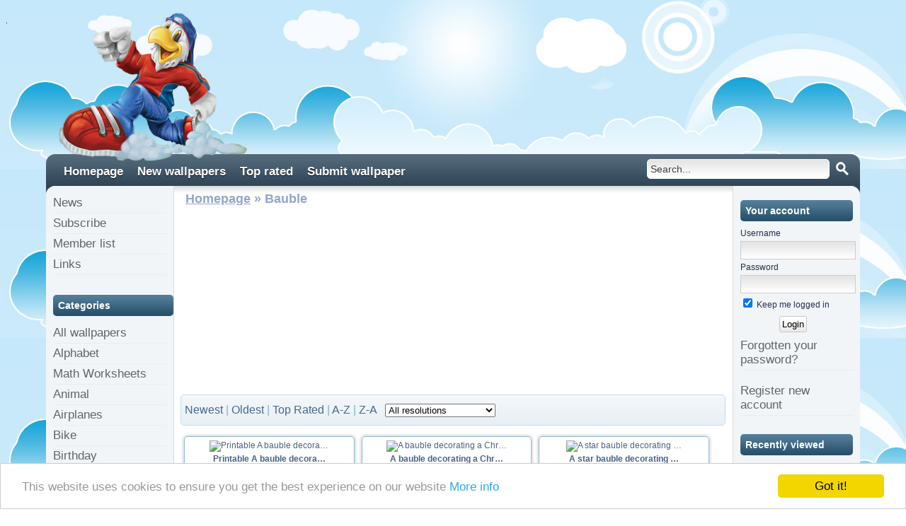

--- FILE ---
content_type: text/html; charset=UTF-8
request_url: http://fastseoguru.com/tag/bauble/rating/1
body_size: 6171
content:
<!DOCTYPE html PUBLIC "-//W3C//DTD XHTML 1.0 Transitional//EN" "http://www.w3.org/TR/xhtml1/DTD/xhtml1-transitional.dtd">
<html xmlns="http://www.w3.org/1999/xhtml" xml:lang="en" lang="en" xmlns:fb="http://www.facebook.com/2008/fbml">
<head>
<meta name="viewport" content="width=device-width, initial-scale=1">    
<link rel="stylesheet" type="text/css" href="https://fastseoguru.com/templates/paintbrush/style.css" />
<script type="a7212c9408d395e1629b02ab-text/javascript">

SITE_URL = 'https://fastseoguru.com';
SEO_ON = '3';
COMMENT_WAIT = 'Please wait 60 seconds between comments';
COMMENT_ERROR = 'An error occured in sending your comment';
WALLPAPER_SUBMIT_COMMENT = 'Submit comment';
ADDING_COMMENT = 'Adding comment';
COMMENT_ADDED = 'Comment added';
function WallpaperAddHit(id) {
	AjaxPost("https://fastseoguru.com/includes/wallpaper/ajax/wallpaper_hit.php", "wallpaper_id="+id, 
			 function () {}
	)
}
</script>

<script type="a7212c9408d395e1629b02ab-text/javascript" src="https://fastseoguru.com/includes/wss.js"></script>
<link rel="alternate" type="application/rss+xml" title="https://fastseoguru.com" href="https://fastseoguru.com/rss.php" />

<title>bauble - Free Kids Coloring Pages Printable</title><meta name="description" content="Download free Printable Coloring Pages For Kids.Print out free writing practice worksheets for preschoolers" />
	<meta name="keywords" content="Page to color ,Print out,Worksheets , Cute,Printable,Coloring Pages,kids,sheets,coloring books,clipart," /><meta http-equiv="Content-Type" content="text/html; charset=UTF-8" />
<meta http-equiv="X-UA-Compatible" content="IE=edge" />

<link rel="shortcut icon" href="https://fastseoguru.com/favicon.ico" type="image/x-icon" />
<link rel="icon" href="https://fastseoguru.com/favicon.ico" type="image/x-icon" />


<script type="a7212c9408d395e1629b02ab-text/javascript">var switchTo5x=true;</script>
<script type="a7212c9408d395e1629b02ab-text/javascript" src="http://w.sharethis.com/button/buttons.js"></script>
<script type="a7212c9408d395e1629b02ab-text/javascript">stLight.options({publisher: "81a3df3f-4754-4f7f-9ad8-405e45accb5b", doNotHash: false, doNotCopy: false, hashAddressBar: false});</script>
<script src='https://www.google.com/recaptcha/api.js' type="a7212c9408d395e1629b02ab-text/javascript"></script>



</head>
<!-- Google tag (gtag.js) -->
<script async src="https://www.googletagmanager.com/gtag/js?id=G-JB2E92VZ6L" type="a7212c9408d395e1629b02ab-text/javascript"></script>
<script type="a7212c9408d395e1629b02ab-text/javascript">
  window.dataLayer = window.dataLayer || [];
  function gtag(){dataLayer.push(arguments);}
  gtag('js', new Date());

  gtag('config', 'G-JB2E92VZ6L');
</script>

<body>

<!-- Report popup and overlay !-->
<div id="ava-popup">
	<div id="ava-popup-header">
		<div id="ava-popup-title"></div>
		<div id="popup-close-button" onclick="if (!window.__cfRLUnblockHandlers) return false; HidePopup('ava-popup');" data-cf-modified-a7212c9408d395e1629b02ab-=""></div>
	</div>
	<div id="ava-popup-content"></div>
</div>
<div id="overlay" onclick="if (!window.__cfRLUnblockHandlers) return false; HidePopup('ava-popup')" data-cf-modified-a7212c9408d395e1629b02ab-=""></div>

<div class="header">
	<div class="header_logo">
		<a href="https://fastseoguru.com"><img src="https://fastseoguru.com/templates/paintbrush/images/logo.png" alt="Free Kids Coloring Pages Printable" /></a>
	</div>
	<div class="header_right">
			</div>
	<br style="clear:both;" />
</div>

<div class="menu">
		<div class="menu_left">
			<div class="menu_item">
				<a href="https://fastseoguru.com">Homepage</a></div><div class="menu_item">
<a href="https://fastseoguru.com/all">New wallpapers</a></div><div class="menu_item">
<a href="https://fastseoguru.com/all/rating/1">Top rated</a></div><div class="menu_item"><a href="https://fastseoguru.com/submit">Submit wallpaper</a></div><div class="menu_item">			</div>
		</div>
		<div class="menu_right">
			<form action="https://fastseoguru.com/index.php?task=search" method="get" onsubmit="if (!window.__cfRLUnblockHandlers) return false; searchSubmit('https://fastseoguru.com', ''); return false;" data-cf-modified-a7212c9408d395e1629b02ab-="">
  				<input name="task" type="hidden" value="search" />
  				<div class="search_contain"> 
  					<div class="search_contain_left">
  						<input name="q" type="text" size="20" id="search_textbox" value="Search..." onclick="if (!window.__cfRLUnblockHandlers) return false; clickclear(this, 'Search...')" onblur="if (!window.__cfRLUnblockHandlers) return false; clickrecall(this,'Search...')" class="search_box" data-cf-modified-a7212c9408d395e1629b02ab-="" />  
  					</div>
  					<div class="search_contain_right">
  						<input type="image" style="margin-top:7px;" src="https://fastseoguru.com/templates/paintbrush/images/search_button.png" />
  					</div>
  				</div>
  			</form>
		</div>
	</div>

<div class="mc_bg">
<div class="main_container">
<div class="secondary_container">
	<div class="left_sidebar">
		<a href="https://fastseoguru.com/news">News</a>
	<a href="https://fastseoguru.com/rss.php">Subscribe</a>
	<a href="https://fastseoguru.com/members">Member list</a>
	<a href="https://fastseoguru.com/links">Links</a><br />
<h2>Categories</h2>
<div class="category_menu_item">
	<a href="https://fastseoguru.com/all">All wallpapers</a></div><div class="category_menu_item"><a href="https://fastseoguru.com/alphabet">Alphabet</a></div><div class="category_menu_item"><a href="https://fastseoguru.com/math-worksheets">Math Worksheets</a></div><div class="category_menu_item"><a href="https://fastseoguru.com/animal">Animal</a></div><div class="category_menu_item"><a href="https://fastseoguru.com/airplanes">Airplanes</a></div><div class="category_menu_item"><a href="https://fastseoguru.com/bike">Bike</a></div><div class="category_menu_item"><a href="https://fastseoguru.com/birthday">Birthday</a></div><div class="category_menu_item"><a href="https://fastseoguru.com/cartoon">Cartoon</a></div><div class="category_menu_item"><a href="https://fastseoguru.com/car">Car</a></div><div class="category_menu_item"><a href="https://fastseoguru.com/christmas">Christmas</a></div><div class="category_menu_item"><a href="https://fastseoguru.com/crafts-for-kids">Crafts for Kids</a></div><div class="category_menu_item"><a href="https://fastseoguru.com/easter">Easter</a></div><div class="category_menu_item"><a href="https://fastseoguru.com/for-girls">For Girls</a></div><div class="category_menu_item"><a href="https://fastseoguru.com/holiday">Holiday</a></div><div class="category_menu_item"><a href="https://fastseoguru.com/halloween">Halloween</a></div><div class="category_menu_item"><a href="https://fastseoguru.com/mothers-day">Mothers Day</a></div><div class="category_menu_item"><a href="https://fastseoguru.com/seasonal">Seasonal</a></div><div class="category_menu_item"><a href="https://fastseoguru.com/superheroes">Superheroes</a></div><div class="category_menu_item"><a href="https://fastseoguru.com/vegetables">Vegetables</a></div><div class="category_menu_item"><a href="https://fastseoguru.com/valentines-day">Valentines Day</a></div><div class="category_menu_item"><a href="https://fastseoguru.com/world">World</a></div><div class="category_menu_item"><a href="https://fastseoguru.com/adults-coloring-pages">Adults coloring pages</a></div>
<br />
<br />



<br />
<br />
<h2>New</h2>
<div class="module_wallpaper">
	<a href="https://fastseoguru.com/new-year/new-years-2024-coloring-page-for-kids">
		<img src="https://fastseoguru.com/thumbnail/2343/180x102/crop/center/middle/files%5CNew%20Years%202024%20Coloring%20Page%20For%20Kids.jpg" alt="New Years 2024 Coloring Page For Kids" width="150" height="85" />
	</a>
</div><div class="module_wallpaper">
	<a href="https://fastseoguru.com/animal/cute-foxes-coloring-pictures-to-print">
		<img src="https://fastseoguru.com/thumbnail/2342/180x102/crop/center/top/files%5Ccute%20foxes%20coloring%20pictures.jpg" alt="cute foxes coloring pictures to print" width="150" height="85" />
	</a>
</div><div class="module_wallpaper">
	<a href="https://fastseoguru.com/superheroes/marshmello-fortnite-coloring-page-2">
		<img src="https://fastseoguru.com/thumbnail/2340/180x102/crop/center/middle/files%5Cmarshmello%20fortnite%20coloring%20page.jpg" alt="marshmello fortnite coloring page" width="150" height="85" />
	</a>
</div><div class="module_wallpaper">
	<a href="https://fastseoguru.com/superheroes/-mortal-kombat-x-sub-coloring-pages">
		<img src="https://fastseoguru.com/thumbnail/2339/180x102/crop/center/top/files%5CMortal%20Kombat%20X%20Sub.jpg" alt=" Mortal Kombat X Sub coloring pages" width="150" height="85" />
	</a>
</div><div class="module_wallpaper">
	<a href="https://fastseoguru.com/car-logo/mercedes-benz-car-logo-coloring-pages">
		<img src="https://fastseoguru.com/thumbnail/2338/180x102/crop/center/middle/files%5Ccar%20logo%5Cmercedes%20benz%20car%20logo%20coloring%20pages.jpg" alt="mercedes benz car logo coloring pages" width="150" height="85" />
	</a>
</div>	</div>
	<div class="right_sidebar">
		<h2>Your account</h2>


<form method="post" action="https://fastseoguru.com/login.php?done=1">
<div class="mini_login_form">
  <p>Username</p>
  <input name="username" type="text" id="username" class="mini_login_textbox" /><br />
  <p>Password</p>
    <input name="password" type="password" id="password" class="mini_login_textbox" /><br />
    <p><label><input type="checkbox" name="remember" id="remember" checked="checked" /> Keep me logged in</label></p>
      <input type="submit" name="Submit" value="Login" class="mini_login_button" />
      
      <a href="https://fastseoguru.com/index.php?task=lost_password">Forgotten your password?</a>
</div>
</form>
<a href="https://fastseoguru.com/index.php?task=register">Register new account</a>
	
	
<br />


<h2>Recently viewed</h2>
<div class="no_recents">None...</div><br />
<h2>Links</h2>
<ul></ul><div class="more_links"><a href="https://fastseoguru.com/links">More links</a></div><br />

<h2>Stats</h2>
 
<ul class="stats_ul"> 
<li><strong>44</strong> users online</li>
<li><strong>2269</strong> wallpapers</li> 
<li><strong>2</strong> members</li> 
<li><strong>1</strong> news posts</li> 
<li><strong>21</strong> comments</li> 
<li><strong>70</strong> categories</li>
<li><strong>1579069</strong> Total Downloads</li> 
</ul>
	</div>
	<div class="center_column">
		<div class="center_container">
			<div class="header_overflow"><h1><a href="https://fastseoguru.com">Homepage</a> &raquo; bauble</h1></div>
			<div class="ad_banner_misc">
				<script type="a7212c9408d395e1629b02ab-text/javascript"><!--
google_ad_client = "ca-pub-3489396949222353";
/* Mellom wallpaper */
google_ad_slot = "1450948317";
google_ad_width = 250;
google_ad_height = 250;
//-->
</script>
<script type="a7212c9408d395e1629b02ab-text/javascript" src="https://pagead2.googlesyndication.com/pagead/show_ads.js">
</script>


<script type="a7212c9408d395e1629b02ab-text/javascript"><!--
google_ad_client = "ca-pub-3489396949222353";
/* Mellom wallpaper */
google_ad_slot = "1450948317";
google_ad_width = 250;
google_ad_height = 250;
//-->
</script>
<script type="a7212c9408d395e1629b02ab-text/javascript" src="https://pagead2.googlesyndication.com/pagead/show_ads.js">
</script>





			</div>
				
			<div class="tag_sort_options"><a href="https://fastseoguru.com/tag/bauble">Newest</a> | <a href="https://fastseoguru.com/tag/bauble/oldest/1">Oldest</a> | <a href="https://fastseoguru.com/tag/bauble/rating/1">Top Rated</a> | <a href="https://fastseoguru.com/tag/bauble/nameasc/1">A-Z</a> | <a href="https://fastseoguru.com/tag/bauble/namedesc/1">Z-A</a> &nbsp; <select class="select" id="resolution_filter" name="resolution_filter" onchange="if (!window.__cfRLUnblockHandlers) return false; setResFilter();" data-cf-modified-a7212c9408d395e1629b02ab-="">
	<option value="all">All resolutions</option><optgroup label="4:3"> <option value="1600x1200">1600x1200 </option><option value="1400x1050">1400x1050 </option><option value="1280x960">1280x960 </option><option value="1024x768">1024x768 </option><option value="800x600">800x600 </option><optgroup label="16:9"> <option value="2560x1440">2560x1440 </option><option value="1920x1080">1920x1080 (1080p) </option><option value="1600x900">1600x900 </option><option value="1280x720">1280x720 (720p) </option><optgroup label="16:10"> <option value="2880x1800">2880x1800 </option><option value="2560x1600">2560x1600 </option><option value="1920x1200">1920x1200 </option><option value="1680x1050">1680x1050 </option><option value="1440x900">1440x900 </option><option value="1280x800">1280x800 </option><optgroup label="Apple"> <option value="2048x2048">Retina iPad </option><option value="1024x1024">iPad / iPad mini </option><option value="640x1136">iPhone 5 (&amp; iPod) </option><option value="640x960">iPhone 4/4S/iPod </option><option value="320x480">Older iPhone &amp; iPod </option><optgroup label="Blackberry"> <option value="360x480">360x480 </option><option value="320x240">320x240 </option><optgroup label="Google Android"> <option value="720x1280">720x1280 </option><option value="540x960">540x960 </option><option value="480x854">480x854 </option><option value="480x800">480x800 </option><option value="320x480">320x480 </option><optgroup label="Netbook"> <option value="1366x768">1366x768 </option><option value="1024x600">1024x600 </option><option value="800x480">800x480 </option><optgroup label="Other resolutions"> <option value="960x544">960x544 PS Vita </option><option value="480x272">480x272 PSP </option><optgroup label="Windows Phone 7/8"> <option value="768x1280">768x1280 </option><option value="720x1280">720x1280 </option><option value="480x800">480x800 </option></select></div><div class="tag_container"><div class="wallpaper_item">
	<a href="https://fastseoguru.com/christmas/printable-a-bauble-decorating-a-christmas-tree-coloring-page">
		<img src="https://fastseoguru.com/thumbnail/761/180x102/crop/center/middle/files%5CPrintable%20A%20bauble%20decorating%20a%20Christmas%20tree%20coloring%20page.jpg" alt="Printable A bauble decora…" />
	</a>
	<div class="wallpaper_item_name">
		<a href="https://fastseoguru.com/christmas/printable-a-bauble-decorating-a-christmas-tree-coloring-page">
			Printable A bauble decora…		</a>
	</div>
</div><div class="wallpaper_item">
	<a href="https://fastseoguru.com/christmas/a-bauble-decorating-a-christmas-tree-coloring-page">
		<img src="https://fastseoguru.com/thumbnail/691/180x102/crop/center/top/files%5CA%20bauble%20decorating%20a%20Christmas%20tree%20coloring%20page.jpg" alt="A bauble decorating a Chr…" />
	</a>
	<div class="wallpaper_item_name">
		<a href="https://fastseoguru.com/christmas/a-bauble-decorating-a-christmas-tree-coloring-page">
			A bauble decorating a Chr…		</a>
	</div>
</div><div class="wallpaper_item">
	<a href="https://fastseoguru.com/christmas/a-star-bauble-decorating-a-christmas-tree-coloring-page">
		<img src="https://fastseoguru.com/thumbnail/718/180x102/crop/center/top/files%5CA%20star%20bauble%20decorating%20a%20Christmas%20tree%20coloring%20page.jpg" alt="A star bauble decorating …" />
	</a>
	<div class="wallpaper_item_name">
		<a href="https://fastseoguru.com/christmas/a-star-bauble-decorating-a-christmas-tree-coloring-page">
			A star bauble decorating …		</a>
	</div>
</div></div><div class="tag_pages"><b><a href="#">1</a></b> </div>		
		</div>
	</div>

</div>

<div class="ad_banner_footer"><br style="clear:both" />
				

			</div>

</div>
</div>
<div class="footer">
	       
         <a title="Site Map" href="http://www.fastseoguru.com/sitemap.xml">Site Map</a> |
        <a title="Privacy Policy" href="http://www.fastseoguru.com/page/privacy-policy">Privacy Policy</a> |
        
Powered by Printable Coloring Pages For Kids - Copyright fastseoguru 2025</div>

<!-- Histats.com  START (hidden counter)-->
<script type="a7212c9408d395e1629b02ab-text/javascript">document.write(unescape("%3Cscript src=%27http://s10.histats.com/js15.js%27 type=%27text/javascript%27%3E%3C/script%3E"));</script>
<a href="http://www.histats.com" target="_blank" title="counter free hit invisible" ><script type="a7212c9408d395e1629b02ab-text/javascript">
try {Histats.start(1,2089693,4,0,0,0,"");
Histats.track_hits();} catch(err){};
</script></a>
<noscript><a href="http://www.histats.com" target="_blank"><img  src="http://sstatic1.histats.com/0.gif?2089693&101" alt="counter free hit invisible" border="0"></a></noscript>
<!-- Histats.com  END  -->

<!-- Begin Cookie Consent plugin by Silktide - http://silktide.com/cookieconsent -->
<script type="a7212c9408d395e1629b02ab-text/javascript">
    window.cookieconsent_options = {"message":"This website uses cookies to ensure you get the best experience on our website","dismiss":"Got it!","learnMore":"More info","link":"http://www.fastseoguru.com/page/privacy-policy","theme":"light-bottom"};
</script>

<script type="a7212c9408d395e1629b02ab-text/javascript" src="//cdnjs.cloudflare.com/ajax/libs/cookieconsent2/1.0.10/cookieconsent.min.js"></script>
<!-- End Cookie Consent plugin -->

<script type="a7212c9408d395e1629b02ab-text/javascript">
  (function(i,s,o,g,r,a,m){i['GoogleAnalyticsObject']=r;i[r]=i[r]||function(){
  (i[r].q=i[r].q||[]).push(arguments)},i[r].l=1*new Date();a=s.createElement(o),
  m=s.getElementsByTagName(o)[0];a.async=1;a.src=g;m.parentNode.insertBefore(a,m)
  })(window,document,'script','//www.google-analytics.com/analytics.js','ga');

  ga('create', 'UA-9234394-1', 'fastseoguru.com');
  ga('send', 'pageview');

</script>


<div class="mceVisualAid" id="html1" style="overflow: auto; position: absolute; left: 9px; top: 32px; width: 1px; height: 1px; z-index: 0;">
<div id="eXTReMe"><a href="http://extremetracking.com/open?login=tunmunda">
<img src="http://t1.extreme-dm.com/i.gif" style="border: 0;"
height="38" width="41" id="EXim" alt="eXTReMe Tracker" /></a>
<script type="a7212c9408d395e1629b02ab-text/javascript"><!--
EXref="";top.document.referrer?EXref=top.document.referrer:EXref=document.referrer;//-->
</script><script type="a7212c9408d395e1629b02ab-text/javascript"><!--
var EXlogin='tunmunda' // Login
var EXvsrv='s9' // VServer
EXs=screen;EXw=EXs.width;navigator.appName!="Netscape"?
EXb=EXs.colorDepth:EXb=EXs.pixelDepth;EXsrc="src";
navigator.javaEnabled()==1?EXjv="y":EXjv="n";
EXd=document;EXw?"":EXw="na";EXb?"":EXb="na";
EXref?EXref=EXref:EXref=EXd.referrer;
EXd.write("<img "+EXsrc+"=http://e0.extreme-dm.com",
"/"+EXvsrv+".g?login="+EXlogin+"&amp;",
"jv="+EXjv+"&amp;j=y&amp;srw="+EXw+"&amp;srb="+EXb+"&amp;",
"l="+escape(EXref)+" height=1 width=1>");//-->
</script><noscript><div id="neXTReMe"><img height="1" width="1" alt=""
src="http://e0.extreme-dm.com/s9.g?login=tunmunda&amp;j=n&amp;jv=n" />
</div></noscript></div>


<div id="fb-root"></div>
<script type="a7212c9408d395e1629b02ab-text/javascript">(function(d, s, id) {
  var js, fjs = d.getElementsByTagName(s)[0];
  if (d.getElementById(id)) return;
  js = d.createElement(s); js.id = id;
  js.src = "//connect.facebook.net/nb_NO/all.js#xfbml=1";
  fjs.parentNode.insertBefore(js, fjs);
}(document, 'script', 'facebook-jssdk'));</script>


<script language=JavaScript type="a7212c9408d395e1629b02ab-text/javascript">
<!--

//Disable right mouse click Script
//By Maximus (maximus@nsimail.com) w/ mods by DynamicDrive
//For full source code, visit http://www.dynamicdrive.com

var message="Right Click Disabled!";

///////////////////////////////////
function clickIE4(){
if (event.button==2){
alert(message);
return false;
}
}

function clickNS4(e){
if (document.layers||document.getElementById&&!document.all){
if (e.which==2||e.which==3){
alert(message);
return false;
}
}
}

if (document.layers){
document.captureEvents(Event.MOUSEDOWN);
document.onmousedown=clickNS4;
}
else if (document.all&&!document.getElementById){
document.onmousedown=clickIE4;
}

document.oncontextmenu=new Function("alert(message);return false")

// --> 
</script>




<script src="/cdn-cgi/scripts/7d0fa10a/cloudflare-static/rocket-loader.min.js" data-cf-settings="a7212c9408d395e1629b02ab-|49" defer></script><script defer src="https://static.cloudflareinsights.com/beacon.min.js/vcd15cbe7772f49c399c6a5babf22c1241717689176015" integrity="sha512-ZpsOmlRQV6y907TI0dKBHq9Md29nnaEIPlkf84rnaERnq6zvWvPUqr2ft8M1aS28oN72PdrCzSjY4U6VaAw1EQ==" data-cf-beacon='{"version":"2024.11.0","token":"70f26b82bce144e68bb061129dac0743","r":1,"server_timing":{"name":{"cfCacheStatus":true,"cfEdge":true,"cfExtPri":true,"cfL4":true,"cfOrigin":true,"cfSpeedBrain":true},"location_startswith":null}}' crossorigin="anonymous"></script>
</body>
</html>

--- FILE ---
content_type: text/html; charset=utf-8
request_url: https://www.google.com/recaptcha/api2/aframe
body_size: -82
content:
<!DOCTYPE HTML><html><head><meta http-equiv="content-type" content="text/html; charset=UTF-8"></head><body><script nonce="u9Z--W7JEz_4ZK0BN3CtnQ">/** Anti-fraud and anti-abuse applications only. See google.com/recaptcha */ try{var clients={'sodar':'https://pagead2.googlesyndication.com/pagead/sodar?'};window.addEventListener("message",function(a){try{if(a.source===window.parent){var b=JSON.parse(a.data);var c=clients[b['id']];if(c){var d=document.createElement('img');d.src=c+b['params']+'&rc='+(localStorage.getItem("rc::a")?sessionStorage.getItem("rc::b"):"");window.document.body.appendChild(d);sessionStorage.setItem("rc::e",parseInt(sessionStorage.getItem("rc::e")||0)+1);localStorage.setItem("rc::h",'1763909739686');}}}catch(b){}});window.parent.postMessage("_grecaptcha_ready", "*");}catch(b){}</script></body></html>

--- FILE ---
content_type: text/css
request_url: https://fastseoguru.com/templates/paintbrush/style.css
body_size: 4009
content:
body {
	background: url(images/background1.png);
	font-family: Arial;
}

img {
	border: 0px;
}

/* REQ:5 STAR RATING CSS */
#rateStatus{float:left; clear:both; width:100%; height:16px;}
    #rateMe{float:left; clear:both; width:100%; height:auto; padding:0px; margin:0px;}
    #rateMe li{float:left;list-style:none;}
    #rateMe li a:hover,
    #rateMe .on{background:url(images/star.png) no-repeat;}
    #rateMe a{float:left;background:url(images/empty_star.png) no-repeat;width:16px; height:16px;}
    #ratingSaved{display:none;}
    .saved{color:red; }
    
/* Wallpaper Site Script popup */
#ava-popup {
    
    position: fixed;
    top: 30%;
    left: 50%;
    
    margin-left: -300px;
    width: 600px;
    
    background-color: #EEE;
    color: #333;
    border: 3px solid #363636;
    border-radius: 5px;
    -moz-border-radius: 5px;
    display: none;
    
    z-index: 3;
}

#overlay{
    background: #000;
    position: absolute;
    top: 0px;
    left: 0px;
    z-index: 2;
    width: 100%;
    height: 100%;
    display: none;
    -moz-opacity:.50; filter:alpha(opacity=50); opacity:.50; }
}
* html #overlay{
    background-color: #333;
    background-color: transparent;
    background-image: url(blank.gif);
    filter: progid:DXImageTransform.Microsoft.AlphaImageLoader(
        src="/images/overlay.png", sizingMethod="scale");
}
#ava-popup-header {
	background: url(images/h3.png);
	height: 15px;
	font-family: Arial;
	font-size: 12px;
	color: #fff;
	padding: 5px;
	padding-left: 8px;
}
#ava-popup-content {
	padding: 10px;
}
#ava-popup-title {
	float: left;
}
#popup-close-button {
	float: right;
	margin-right: 8px;
}
.comment_report_textbox {
	border: 1px solid #7b7b7b;
	width: 577px;
}
.comment_report_text {
	font-size: 12px;
}

/* Sitewide styles */

h1 {
	font-family: Arial;
	background-color: #ffffff;
	font-size: 18px;
	margin: 10px 0px 10px 0px;
	color: #92a5cb;
	padding: 7px;
	overflow: hidden;
	font-weight: bold;
	text-transform: capitalize;
	line-height: 0.2em;
	-webkit-border-radius:5px;
	-moz-border-radius:5px;
	border-radius:5px;
}
h1 a {
	color: #92a5cb;
}

h2 {
	font-family: Arial;
	background: #2e6181 url("images/h1.png");
	font-size: 14px;
	margin: 10px 0px 10px 0px;
	color: #fff;
	padding: 7px;
	overflow: hidden;
	font-weight: bold;
	
	-webkit-border-radius:5px;
	-moz-border-radius:5px;
	border-radius:5px;
}

h2 a {
	color: #fff;
}


h3 {
	font-family: Arial;
	background: #a20838 url(images/h3.png);
	font-size: 12px;
	font-weight: normal;
	margin: 10px 0px 10px 0px;
	color: #fff;
	padding: 7px;
	overflow: hidden;
	font-weight: bold;
	
	-webkit-border-radius:5px;
	-moz-border-radius:5px;
	border-radius:5px;
}

h3 a {
	color: #fff;
}

.header {
	max-width: 1150px;
	min-width: 990px;
	margin: auto;
	height: 210px;
}

.header_logo {
	float: left;
        position: absolute;
        top: 18px;
        padding-left: 17px
}
.header_right {
	float: right;
	padding: 6px 10px 0px 0px;
}
.mc_bg {
	background: #314758;
	margin: auto;
	max-width: 1150px;
	min-width: 990px;
}
.main_container {
	-webkit-border-radius:13px;
	-moz-border-radius:13px;
	border-radius:13px;
	overflow: auto;
	*overflow: inherit;
	height: 100%;
	
	padding-bottom: 25px;
	background: #fff url(images/small_shadow.png) repeat-x;
}

.menu {
	height: 45px;
	background-color: #385266;
	margin: auto;
	
	background-image: url("images/menu_background.png");
	
	-webkit-border-top-right-radius:13px;
	-moz-border-top-right-radius:13px;
	border-top-right-radius:13px;
	-webkit-border-top-left-radius:13px;
	-moz-border-top-left-radius:13px;
	border-top-left-radius:13px;
	
	max-width: 1150px;
	min-width: 990px;
}

.menu_item a {
	float: left;
	padding: 5px;
	text-decoration: none;
	color: #fff;
	font-family: Helvetica;
	padding: 5px 10px 3px 10px;
	font-size: 17px;
	height: 17px;
	
	font-family: Helvetica;
	font-weight: bold;
	text-shadow: #000 0px 1px 0px;
	
	-webkit-border-radius: 15px;
	-moz-border-radius: 15px;
	border-radius: 15px;
}

.menu_item a:hover, .menu_item_rounded a:hover {
	background-image: url("images/menu_item_selected.png");
}

.menu_item .round_corner {
	-webkit-border-top-left-radius:15px;
	-moz-border-top-left-radius:15px;
	border-top-left-radius:15px;
}

.menu_left {
	float: left;
	width: 665px;
	padding-top: 10px;
	padding-left: 15px;
}
.menu_right {
	float: right;
	padding-right: 10px;
}

.search_contain_left {
	float: left;
}
.search_contain_right {
	float: left;
	margin-left: 5px;
}

.left_sidebar {
	float: left;
	width: 170px;
	padding-bottom: 15px;
	border-right: 1px solid #d7dbde;
	border-bottom: 1px solid #d7dbde;
	padding-left: 10px;
	padding-top: 10px;
	background: #f2f5f8;
	
	-webkit-border-bottom-right-radius:8px;
	-moz-border-bottom-right-radius:8px;
	border-bottom-right-radius:8px;
}
.module_wallpaper {
	padding: 4px;
}
.center_column {
	margin-left: 190px;
	margin-right: 180px;
}

.center_container {
	margin: auto;
	padding-right: 10px;
}

.secondary_container {
}

.right_sidebar {
	width: 159px;
	float: right;
	border-left: 1px solid #d7dbde;
	border-bottom: 1px solid #d7dbde;
	padding: 10px 10px;
	background-color: #f2f5f8;
	padding-bottom: 15px;
	
	-webkit-border-bottom-left-radius:8px;
	-moz-border-bottom-left-radius:8px;
	border-bottom-left-radius:8px;
	
	font-size: 14px;
}

.right_sidebar ul, .left_sidebar ul {
	list-style: none;
	padding:0px;
	margin:0px;
}
.right_sidebar li, .left_sidebar li {
	font-family: Arial;	
	font-size: 13px;
	color: #242424;
}
.right_sidebar a, .left_sidebar a {
	border-bottom: 1px solid #ebebee;
	margin-right: 10px;
	font-family: Arial;
	color: #616568;
	text-decoration: none;
	width: 160px;
	padding: 4px 0px;
	font-size: 17px;
	display: block;
}

.no_recents {
	color: #284f84;
	text-align: center;
	padding-top: 5px;
}

.stats_ul li {
	border-bottom: 1px solid #ebebee;
	margin-right: 10px;
	font-family: Arial;
	color: #242424;
	text-decoration: none;
	width: 160px;
	display: block;
	padding: 4px 0px;
	font-size: 13px;
}
.right_sidebar a:hover, .left_sidebar a:hover {
	color:#1d4668;
}

.right_sidebar p {
	margin: 4px 0px;
	font-family: Helvetica;
	color: #21304e;
	font-size: 12px;
}
.header_overflow {
	width: 100%;
	overflow: auto;
}
#error_message, .pm_no_messages {
	padding: 5px 5px 5px 10px;
	background-color: #f2eeb0;
	margin-bottom: 20px;
	color:#BF9E1B;
	font-weight: bold;
	font-size: 13px;
	border: 1px solid #e5d727;
}	
.module_notice {
	color: #5e85a5;
	font-size: 13px;
}
/* Right sidebar - User area */
.ua_avatar_container {
	-webkit-border-radius:3px;
	-moz-border-radius:3px;
	border-radius:3px;
	border: 1px solid #EBEBEE;
}
.ua_avatar {
	margin-top: 5px;
	font-family: Arial;
	text-align: center;
}
.ua_info {
	font-family: Arial;
	margin-bottom: 20px;
	margin-top: 5px;
}
.ua_username {
	margin-top: 2px;
	margin-bottom: 5px;
	font-family: Arial;
	text-align: center;
}
.fb_button {
	padding: 0 0 0 1px !important;
	display: inline block !important;
}
.fb_button_text {
	font-size: 10px;
	display: inline block !important;
	text-transform: none;
}
.fb_button_rtl {
	display: inline block !important;
}

/* Adverts */
.ad_banner {
	text-align: center;
	padding-top: 4px;
}
.ad_banner_footer {
	text-align: center;
	padding-top: 25px;
}
.ad_banner_misc {
	text-align: center;
	padding-bottom: 4px;
}
.ad_banner_profile {
	text-align: center;
	padding-top: 4px;
}
.ad_banner_home {
	text-align: center;
	padding-top: 4px;
}

/* Forms */

.mini_login_form {
	margin-bottom: 15px;
}

.mini_login_textbox {
	border: 1px solid #ccc;
	width: 155px;
	height: 22px;
	background: url(images/mini_textbox.png);
	font-size: 12px;
	padding-left: 4px;
}

.mini_login_button {
	-webkit-border-radius:3px;
	-moz-border-radius:3px;
	border-radius:3px;
	border: 1px solid #c8c5cc;
	margin: 5px 0px 5px 55px;
	padding: 3px;
	background: url(images/mini_button.png);
}

.mini_login_button:hover {
	background: url(images/mini_textbox.png);
}

.search_box {
	-webkit-border-radius:5px;
	-moz-border-radius:5px;
	border-radius:5px;
	border: 1px solid #f5fffc;
	background-color: #fff;
	height: 24px;
	width: 250px;
	background: url(images/mini_textbox.png) repeat-x #fff;
	font-size: 14px;
	font-family: Arial;
	padding-left: 4px;
	color: #414443;
	margin-top: 7px;
	line-height: 24px;
}
.footer {
	background: #314758;
	margin: auto;
	max-width: 1150px;
	min-width: 990px;
	text-align: center;
	color: #fff;
	padding: 10px 0px;
	font-size: 12px;
	
	-webkit-border-bottom-right-radius:13px;
	-moz-border-bottom-right-radius:13px;
	border-bottom-right-radius:13px;
	-webkit-border-bottom-left-radius:13px;
	-moz-border-bottom-left-radius:13px;
	border-bottom-left-radius:13px;
}
.footer a {
	color: #fff;
}
.form_textbox {
	border: 1px solid #ccc;
	width: 250px;
	height: 25px;
	background: url(images/mini_textbox.png) repeat-x;
	font-size: 12px;
	padding-left: 4px;
}
.register_form {
	font-size: 14px;
}
/* Homepage */
.wallpaper_item {
	float: left;
	padding: 5px;
	width: 29.7%;
	text-align: center;
	margin: 5px;
	font-family: Arial;
	font-size: 12px;
	height: 120px;
	
	background: url(images/wallpaper_item_bg.png) bottom repeat-x;
	
	border: 1px solid #8fbad7;
	-webkit-border-radius:5px;
	-moz-border-radius:5px;
	border-radius:5px;
	
	-webkit-box-shadow: 0px 0px 4px 1px #cccccc;
	-moz-box-shadow: 0px 0px 4px 1px #cccccc;
	box-shadow: 0px 0px 4px 1px #cccccc;
}
.wallpaper_item_name {
	margin-top: 3px;
	font-family: Helvetica;
	font-weight: bold;
	text-shadow: #fff 0px 1px 0px;
}
.wallpaper_item a {
	color: #496288;
	text-decoration: none;
	display: block;
}
.homepage_featured {
	width: 100%;
	overflow: auto;
}
.homepage_new {
	width: 100%;
	overflow: auto;
}
.homepage_category {
	width: 100%;
	overflow: auto;
}

/* Homepage categories */
.wallpaper_item2 {
	float: left;
	padding: 5px;
	width: 29.7%;
	text-align: center;
	margin: 5px;
	font-family: Arial;
	font-size: 12px;
	height: 120px;
	
	background: url(images/wallpaper_item_bg2.png) bottom repeat-x;
	
	border: 1px solid #ba89aa;
	-webkit-border-radius:5px;
	-moz-border-radius:5px;
	border-radius:5px;
	
	-webkit-box-shadow: 0px 0px 4px 1px #cccccc;
	-moz-box-shadow: 0px 0px 4px 1px #cccccc;
	box-shadow: 0px 0px 4px 1px #cccccc;
}
.wallpaper_item2_name {
	margin-top: 3px;
	font-family: Helvetica;
	font-weight: bold;
	text-shadow: #fff 0px 1px 0px;
}
.wallpaper_item2 a {
	color: #88526d;
	text-decoration: none;
	display: block;
}

/* Wallpaper preview page */
.wallpaper_preview {
	text-align: center;
	margin-bottom: 10px;
}
.resolutions_container {
	margin-top: 19px;
}
.wallpaper_info {
	font-family: Arial;
	color: #6d1733;
	padding: 7px;
	overflow: hidden;
	
	-webkit-border-radius:5px;
	-moz-border-radius:5px;
	border-radius:5px;
	border: 1px solid #6d1733;
	
	background: url(images/wallpaper_item_bg2.png) bottom repeat-x;
}
.wallpaper_info a {
	color: #b8424c;
}
.wallpaper_info_left {
    border-right: 1px solid #cfa2b1;
    float: left;
    font-family: Comic Sans MS;
    text-align: left;
    width: 50%;
	
}
.wallpaper_info_right {
	float: right;
	width: 49%;
}
.wallpaper_info_right a {
	text-decoration: none;
}
.social_text {
	font-size: 12px;
	margin: 5px 0px;
}
.refer_textbox {
	border: 1px solid #ccc;
	width: 250px;
	height: 22px;
	background: url(images/mini_textbox.png);
	font-size: 12px;
	padding-left: 4px;
}
.info_item_title {
	color: #6D1733;
}
.info_item {
	font-size: 14px;
	margin-bottom: 6px;
	color: #98434a;
}
.info_item_right {
	font-size: 14px;
	height: 40px;
}
.random_wallpapers {
	overflow: auto;
}
.wallpaper_options {
	-webkit-border-radius:5px;
	-moz-border-radius:5px;
	border-radius:5px;
	border: 1px solid #f0d2dd;
	
	background: url(images/wallpaper_item_bg2.png) bottom repeat-x;
	padding: 5px;
	overflow: auto;
	margin: 10px 0px;
}
.option_float {
	float: left;
	margin-right: 10px;
}
.option_float a {
	font-size: 12px;
	color: #b8424c;
	text-decoration: none;
}
.option_float a:hover {
	text-decoration: underline;
}
#reportwallpaper {
	background: url(images/report.png) no-repeat;
	padding-left: 20px;
	padding-top: 1px;
	height: 15px;
}
#favbutton {
	background: url(images/fav.png) no-repeat;
	padding-left: 20px;
	padding-top: 1px;
	height: 15px;
}
#editbutton {
	background: url(images/edit.png) no-repeat;
	padding-left: 20px;
	padding-top: 1px;
	height: 15px;
}

/* Wallpaper comments */
#comments ul {
	list-style: none;
	margin:0px;
	padding:0px;
}

#comments ul li {
	line-height: 150%;
	margin-bottom:15px;
	padding: 5px 5px;
	overflow:hidden;
	border: 1px solid #507aa3;
	width: 97%;
	
	-webkit-border-radius:5px;
	-moz-border-radius:5px;
	border-radius:5px;
	
	background: #dbdde7 url(images/comment_background.png) repeat-x;
}
.add_comment_box {
	width: 450px;
	display:block;
	margin:20px auto 0 auto;
	border:none;
	font-family:Verdana, Geneva, sans-serif;
	font-size:12px;
	padding:5px;
	background: #fff url(images/mini_textbox.png) repeat-x;
	border:1px solid #8e97ac;
	color: #272625;
}
.comment_button_container {
	text-align:center;
	margin-bottom: 30px;
}
.comment_button_container input {
	-webkit-border-radius:3px;
	-moz-border-radius:3px;
	border-radius:3px;
	border: 1px solid #c8c5cc;
	padding: 5px 10px;
	background: url(images/comment_button.png) bottom repeat-x;
	font-size: 14px;
	font-family: Arial;
	color: #333231;
}
.comment_button_container input:hover, .news_comment_button_container input:hover, .submit_button:hover, .pm_button:hover, .register_button:hover, .link_button:hover {
	border-color: #b1aeaa;
	color: #000;
}
.comment_avatar {
	float: left;
	margin: 0 5px 0px 5px;
}
.comment_content {
	float: left;
	margin:0 10px 0 0;
	font-family: Arial;
	width: 88%;
	font-size: 14px;
}
.comment_username a {
	color: #13223b;
	text-decoration: none;
}

/* Wallpaper categories */
.category_sort_options, .tag_sort_options, .category_pages, .tag_pages, .search_pages {
	-webkit-border-radius:5px;
	-moz-border-radius:5px;
	border-radius:5px;
	border: 1px solid #c0dbf8;
	
	background: url(images/wallpaper_item_bg.png) bottom repeat-x;
	padding: 5px;
	overflow: auto;
	margin-bottom: 10px;
	line-height:2;
	font-size: 16px;
	color: #7fb1cc;

}
.category_sort_options a, .tag_sort_options a, .category_pages a, .tag_pages a, .search_pages a {
	color: #47678f;
	text-decoration: none;
}
.category_sort_options a:hover, .tag_sort_options a:hover, .category_pages a:hover, .tag_pages a:hover, .search_pages a:hover {
	text-decoration: underline;
}
.category_container, .search_container, .tag_container {
	overflow: auto;
}
.category_pages, .tag_pages, .search_pages {
	margin-top: 10px;
	text-align: center;
}
.sort_bold {
	font-weight: bold;
}
.category_subcats {
	border-bottom: 1px solid #b6d6f4;
	padding-bottom: 5px;
	margin-bottom: 5px;
}
/* User Profile */
.profile_header {
	text-align: center;
	margin-bottom: 10px;
}
.profile_username {
	font-family: Arial;
	padding-top: 4px;
}
	
.profile_info {
	font-family: Arial;
	font-size: 14px;
	color: #132d49;
	padding: 7px;
	overflow: hidden;
	
	-webkit-border-radius:5px;
	-moz-border-radius:5px;
	border-radius:5px;
	border: 1px solid #8fbad7;
	
	background: url(images/wallpaper_item_bg.png) bottom repeat-x;
}
.profile_info .left {
	float: left;
	width: 50%;
}
.profile_info .right {
	float: right;
	width: 49%;
}
.right_title {
	font-weight: bold;
}
.profile_wallpapers_container {
	overflow: auto;
	text-align: center;
	font-size: 14px;
}

/* EDIT PROFILE */
.edit_avatar_container {
	padding: 10px 0px 10px 10px;
	margin-bottom: 10px;
	overflow:auto;
	color: #284163;
	-webkit-border-radius:5px;
	-moz-border-radius:5px;
	border-radius:5px;
	border: 1px solid #c0dbf8;
	background: url(images/wallpaper_item_bg.png) bottom repeat-x;
	
}
.edit_info_container {
	padding: 10px 0px 10px 10px;
}
.edit_profile_header {
	font-size: 16px;
	margin-bottom: 5px;
	color: #2c496e;
}	
.edit_profile_lable {
	float:left;
	margin-right:10px;
	width:80px;
	font-size:12px;
	text-align:left;
}
.edit_profile_element {
	float: left;
}
.edit_avatar_element {
	float: left;
	padding-top: 3px;
}
.edit_profile_textbox {
	border: 1px solid #ccc;
	width: 500px;
	height: 25px;
	background: url(images/mini_textbox.png) repeat-x;
	font-size: 12px;
	padding-left: 4px;
}
.edit_profile_textarea {
	border: 1px solid #ccc;
	width: 500px;
	height: 60px;
	background: url(images/mini_textbox.png) repeat-x;
	font-size: 12px;
	padding-left: 4px;
}
.avatar_restrictions_text {
	margin-top: 5px;
}
.avatar_form_text {
	margin-bottom: 5px;
}

/* PM system */
.pm_subject_textbox {
	border: 1px solid #ccc;
	width: 99%;
	height: 22px;
	background: url(images/mini_textbox.png);
	font-size: 12px;
	padding-left: 4px;
}
.pm_message_textbox {
	border: 1px solid #ccc;
	width: 99%;
	height: 60px;
	background: url(images/mini_textbox.png) repeat-x #fff;
	font-size: 12px;
	padding-left: 4px;
}
.pm_sent_container a {
	color: #6381af;
}

/* PM System */

.pm_table td {
	border-bottom: 1px solid #f2f2f2;
	padding: 4px 0px;
}
.pm_table a, .pm_details a {
	color: #496288;
}
.pm_table a:hover, .pm_details a:hover {
	color: #5778be;
}

.pm_subject {
	font-size: 20px;
	font-style: italic;
	color: #294f74;
}
.pm_details {
	margin-bottom: 10px;
	padding-bottom: 5px;
	border-bottom: 1px solid #c6c6c6;
	color: #3a414a;
}
.pm_message {
	padding: 10px;
}
.pm_footer {
	border-top: 1px solid #c6c6c6;
	margin-top: 10px;
	padding-top: 5px;
	color: #2c4062;
	padding-top: 10px;
}
.pm_footer a {
	text-decoration: none;
	border-radius: 4px;
	background: #496288;
	padding: 4px 6px;
	color: #fff;
	font-size: 14px;
}
.pm_footer a:hover {
	background: #466cad;
}

/* News */
.news_wrapper {
	border-bottom: 1px solid #99b4d6;
	margin-bottom: 10px;
	padding-bottom: 15px;
}
.news_wrapper a {
	color: #163e5f;
	text-decoration: none;
}
.news_header {
	overflow: auto;
	width: 100%;
	padding-bottom: 3px;
	border-bottom: 1px solid #99b4d6;
	background: url(images/news_header.png);
}
.news_image {
	float: left;
	margin-right: 10px;
}
.news_title {
	float: left;
	margin-top: 4px;
}
.news_author {
	font-size: 12px;
}
.news_main {
	font-size: 14px;
}
.news_add_comment_box {
	width: 450px;
	display:block;
	margin:20px auto 0 auto;
	border:none;
	font-family:Verdana, Geneva, sans-serif;
	font-size:12px;
	padding:5px;
	background: #fff url(images/mini_textbox.png) repeat-x;
	border:1px solid #8e97ac;
	color: #272625;
}
.news_comment_button_container {
	text-align:center;
	margin-bottom: 30px;
}
.news_comment_button_container input, .submit_button, .pm_button, .edit_profile_button, .register_button, .link_button {
	-webkit-border-radius:3px;
	-moz-border-radius:3px;
	border-radius:3px;
	border: 1px solid #c8c5cc;
	padding: 5px 10px;
	background: url(images/comment_button.png) bottom repeat-x;
	font-size: 14px;
	font-family: Arial;
	color: #333231;
}
#news_comments ul {
	list-style: none;
	margin:0px;
	padding:0px;
}

#news_comments ul li {
	line-height: 150%;
	margin-bottom:15px;
	padding: 5px 5px;
	overflow:hidden;
	border: 1px solid #507aa3;
	width: 97%;
	
	-webkit-border-radius:5px;
	-moz-border-radius:5px;
	border-radius:5px;
	
	background: #dbdde7 url(images/comment_background.png) repeat-x;
}
/* Submit wallpaper */
.submit_text_box {
	border: 1px solid #ccc;
	width: 400px;
	height: 22px;
	background: url(images/mini_textbox.png);
	font-size: 12px;
	padding-left: 4px;
}
.submit_text_area {
	border: 1px solid #ccc;
	width: 400px;
	height: 60px;
	background: url(images/mini_textbox.png) repeat-x #fff;
	font-size: 12px;
	padding-left: 4px;
}
.submit_form_element_container {
	overflow: auto;
	margin: 0px 0px 3px 0px;
	border: 1px solid #ece8eb;
	padding: 10px 10px 10px 10px;
	background: url(images/form_element_container.png) bottom repeat-x #fff;
	font-size: 13px;
}
.submit_form_lable {
	float: left;
	width: 180px;
	font-size: 14px;
	padding-top: 2px;
}
.submit_form_element {
	float: left;
}
.submit_button_container {
	text-align: right;
	padding-right: 10px;
	padding-top: 8px;
}
/* Member list */
#member_list {
	width: 98%;
	margin-left: 8px;
	color: #2e2e2e;
}
#member_list td {
	border-bottom:1px solid #c5d2eb;
	height: 20px;
	padding:3px 0;
	font-size: 14px;
}
#member_list td a {
	color: #496288;
}
#member_list td a:hover {
	color: #5778be;
}
#member_list img {
	margin-top: 5px;
}

/* Misc */
.link_item {
	border-bottom: 1px solid #a5c4d7;
	padding: 5px 0px;
	font-size: 14px;
}
.link_item a {
	color: #496288;
}
.more_links {
	font-weight: bold;
}

/* Link exchange */
.add_link_form_container {
	margin-bottom: 10px;
}
.link_form_element_container {
	overflow: auto;
	margin: 0px 0px 3px 0px;
	border: 1px solid #ece8eb;
	padding: 10px 10px 10px 10px;
	background: url(images/form_element_container.png) bottom repeat-x #fff;
	font-size: 13px;
}
.link_form_lable {
	float: left;
	width: 180px;
	font-size: 14px;
	padding-top: 2px;
}
.link_form_element {
	float: left;
}
.link_form_element input {
	border: 1px solid #ccc;
	width: 400px;
	height: 22px;
	background: url(images/mini_textbox.png);
	font-size: 12px;
	padding-left: 4px;
}
.link_button_container {
	text-align: right;
}
.link_exchange_info {
	margin-bottom: 10px;
	font-size: 14px;
}
.links_header {
	font-weight: bold;
	color: #4c6374;
	font-size: 14px;
	border-bottom: 1px solid #e5e5e5;
	margin-bottom: 10px;
}

/* Resolutions formatted list */
.resolutions_list_container {
	text-align: left;
	font-size: 12px;
	color: #1b2b3f;
	width: 90%;
	margin: auto;
	overflow: auto;
	
	padding: 10px;
	
	background: url(images/wallpaper_item_bg.png) bottom repeat-x;
	
	border: 1px solid #8fbad7;
	-webkit-border-radius:5px;
	-moz-border-radius:5px;
	border-radius:5px;
	
	-webkit-box-shadow: 0px 0px 4px 1px #dddddd;
	-moz-box-shadow: 0px 0px 4px 1px #dddddd;
	box-shadow: 0px 0px 4px 1px #dddddd;
}
.resolutions_list_container a {
	color: #416795;
	text-decoration: none;
}
.resolutions_list_header {
	margin-bottom: 6px;
	font-size: 13px;
	font-weight: bold;
}
.resolutions_list_container a:hover {
	text-decoration: underline;
}
.resolution_title {
	font-weight: bold;
	font-size: 11px;
}
.resolution_category {
	float: left;
	width: 100px;
	margin-right: 10px;
	height: 120px;
}
.resolution_item {

}
/* Profile submitted & favourites, original download button */
.profile_submitted_pages, .profile_fav_pages {
	height: 25px;
	padding-top: 8px;
}
.profile_submitted_pages a, .profile_fav_pages a, .original_download_button {
	text-decoration: none;
	-webkit-border-radius:3px;
	-moz-border-radius:3px;
	border-radius:3px;
	border: 1px solid #c8c5cc;
	padding: 5px 10px;
	background: url(images/comment_button.png) bottom repeat-x;
	font-size: 14px;
	font-family: Arial;
	color: #333231;
}
.profile_submitted_pages a:hover, .profile_fav_pages a:hover, .original_download_button:hover, .profile_pm_button a:hover {
	border-color: #b1aeaa;
	color: #000;
}
.original_download_container {
	margin: 23px 0px;
	height: 25px;
}
.profile_pm_button {
	margin-top: 12px;
}
.profile_pm_button a {
	text-decoration: none;
	-webkit-border-radius:3px;
	-moz-border-radius:3px;
	border-radius:3px;
	border: 1px solid #c8c5cc;
	padding: 5px 10px;
	background: url(images/comment_button.png) bottom repeat-x;
	font-size: 12px;
	font-family: Arial;
	color: #333231;
	width: 150px;
	margin-top: 10px;
}

--- FILE ---
content_type: text/javascript
request_url: https://fastseoguru.com/includes/wss.js
body_size: 2701
content:
/*
Wallpaper Site Script front-end javascript functions

Author: Andy Venus
Rating stars rollover by Addam M. Driver

*/

var sMax;	// Isthe maximum number of stars
var holder; // Is the holding pattern for clicked state
var preSet; // Is the PreSet value onces a selection has been made
var rated;

// AJAX for all browsers
function GetXmlHttpObject() {
    var xmlHttp = null;
    try {
        // Firefox, Opera 8.0+, Safari
        xmlHttp = new XMLHttpRequest();
    }
    catch(e) {
        //Internet Explorer
        try {
            xmlHttp = new ActiveXObject("Msxml2.XMLHTTP");
        }
        catch(e) {
            xmlHttp = new ActiveXObject("Microsoft.XMLHTTP");
        }
    }
    return xmlHttp;
}

// AJAX POST FUNCTION
function AjaxPost(url, param, success_function) {
	xmlHttp = GetXmlHttpObject();
    if (xmlHttp == null) {
        alert("Your browser doesn't support AJAX. You should upgrade it!")
        return
    }
    xmlHttp.onreadystatechange = success_function;
    xmlHttp.open("POST", url, true);
    xmlHttp.setRequestHeader('Content-Type', 'application/x-www-form-urlencoded');
    xmlHttp.send(param);
}

function div(d) {
    return document.getElementById(d);
}

// Rollover for image Stars //
function rating(num){
	sMax = 0;	// Isthe maximum number of stars
	for(n=0; n<num.parentNode.childNodes.length; n++){
		if(num.parentNode.childNodes[n].nodeName == "A"){
			sMax++;	
		}
	}
	
	if(!rated){
		s = num.id.replace("_", ''); // Get the selected star
		a = 0;
		for(i=1; i<=sMax; i++){		
			if(i<=s){
				document.getElementById("_"+i).className = "on";
				holder = a+1;
				a++;
			}else{
				document.getElementById("_"+i).className = "";
			}
		}
	}
}

// For when you roll out of the the whole thing //
function off(me){
	if(!rated){
		if(!preSet){	
			for(i=1; i<=sMax; i++){		
				document.getElementById("_"+i).className = "";
			}
		}else{
			rating(preSet);
		}
	}
}

// When you actually rate something //
function rateIt(me, id, site_url){
	if(!rated){
		preSet = me;
		rated=1;
		sendRate(me, id, site_url);
		rating(me);
	}
}

// Send the rating information somewhere using Ajax
function sendRate(sel, id, site_url){
	AjaxPost(site_url+"/includes/wallpaper/ajax/add_rating.php", "id=" + id + "&rating=" + sel.title, 
			 function () {}
	)
}

// ADD/DELETE FAV WALLPAPER
function AddFav(id, typ, site_url, unfav, fav) {
	AjaxPost(site_url+"/includes/wallpaper/ajax/add_fav.php", "id=" + id, 
			 function () {}
	)
	
	if (typ == 0) {
		div('favbutton').innerHTML = '<a href="#" onclick="AddFav('+id+', 1, \''+site_url+'\', \''+unfav+'\', \''+fav+'\'); return false">'+unfav+'</a>';
	}
	else {
		div('favbutton').innerHTML = '<a href="#" onclick="AddFav('+id+', 0, \''+site_url+'\', \''+unfav+'\', \''+fav+'\'); return false">'+fav+'</a>';
	}
}


// ADD COMMENT

function AddComment(id, site_url, type) {
	if (div('the_comment').value != '') {
	div('comment_submit').disabled=true;
	div('comment_submit').value=ADDING_COMMENT+"...";
	
	thecomment = div('the_comment').value; 
	
	if (type == 'wallpaper') {
		post_url = "/includes/wallpaper/ajax/add_comment.php"
	}
	else {
		post_url = "/includes/news/ajax/news_add_comment.php"
	}
	
	AjaxPost(site_url+post_url, "comment="+thecomment+"&id="+id, 
	function () {
		if (xmlHttp.readyState == 4 || xmlHttp.readyState == "complete") {
 			if (xmlHttp.responseText == '') {
	 			alert(COMMENT_ERROR);
 			}
 			else if (xmlHttp.responseText == '<e1>') {
	 			alert(COMMENT_WAIT);
	 			div('comment_submit').value= WALLPAPER_SUBMIT_COMMENT;
				div('comment_submit').disabled=false;
 			}
 			else {
 				if (type == 'wallpaper') {
  					var container = document.getElementById('comment_list');
  				}
  				else {
  					var container = document.getElementById('news_comment_list');
  				}
  				var new_element = document.createElement('li');
  				new_element.innerHTML = xmlHttp.responseText;
  				container.insertBefore(new_element, container.firstChild);
  				window.location.hash="1"; 
  				div('comment_submit').value= COMMENT_ADDED;
  				div('the_comment').value = '';
  				setTimeout("EnableButton()",30000);
  			}
		}
	}
	)
	}
}

// Re-enable add-comment button

function EnableButton () {
	div('comment_submit').value="Add comment";
	div('comment_submit').disabled=false;
}

function clickclear(thisfield, defaulttext) {
	if (thisfield.value == defaulttext) {
		thisfield.value = "";
	}
}
    
function clickrecall(thisfield, defaulttext) {
	if (thisfield.value == "") {
		thisfield.value = defaulttext;
	}
}

// Ajax delete comment
function DeleteComment(id, site_url) {
	AjaxPost(site_url+"/admin/includes/delete_comment.php", "id=" + id, 
			 function () {
					div('comment-' + id).style.display = 'none';
    		}
	)
}


// Ajax delete news comment
function DeleteNewsComment(id, site_url) {
	AjaxPost(site_url+"/admin/includes/delete_news_comment.php", "id=" + id, 
			 function () {
					div('comment-' + id).style.display = 'none';
    		}
	)
}

// REPORT WALLPAPER
function SendReport(id, site_url, type) {
	div('report_submit').disabled=true;
	div('report_submit').value="Reporting wallpaper...";
	
	thereport = div('the_report').value; 
	
	AjaxPost(site_url+"/includes/wallpaper/ajax/add_report.php", "report="+thereport+"&id="+id+"&type="+type, 
	function () {
	div('report_submit').disabled=true;
	div('report_submit').value="Wallpaper Reported!";
	HidePopup('ava-popup');
	}
	)
//setTimeout("toggleSlide('reportform')",1000);
}

// Window popup
function ShowJsPopup(id, url, title) {
	window.open (url,
"mywindow","menubar=1,resizable=1,width=620,height=250"); 
}

// Get the document height
function getDocHeight() {
    var D = document;
    return Math.max(
        Math.max(D.body.scrollHeight, D.documentElement.scrollHeight),
        Math.max(D.body.offsetHeight, D.documentElement.offsetHeight),
        Math.max(D.body.clientHeight, D.documentElement.clientHeight)
    );
}

// Show JS popup
function ShowPopup(id, url, title) {
	page_height = getDocHeight();
	div('overlay').style.height = page_height + 'px';
	div('overlay').style.display = 'inline';
	FadeDiv('overlay', 0, 'up', 0.5);
	
	div(id + '-title').innerHTML = title;
	div(id).style.display = 'inline';
	div('overlay').onclick = HidePopup;
	
	div(id + '-content').innerHTML = '<img src="'+SITE_URL+'/images/loader.gif" />';

	AjaxPost(url, "", 
		function () {
			if (xmlHttp.readyState == 4 || xmlHttp.readyState == "complete") {
				div(id + '-content').innerHTML = xmlHttp.responseText;
  			}
		}
	)
}

// Hide Wallpaper Site Script JS popup
function HidePopup(id) {
	div('ava-popup').style.display = 'none';
    div('overlay').style.display = 'none';
}

// Fade a div into view
function FadeDiv(id, opacity, fade, limit) {
    	if (opacity < limit) {
       	    opacity = opacity + 0.08
        	div(id).style.opacity = opacity;
        	setTimeout('FadeDiv("' + id + '", ' + opacity + ', "up", ' + limit + ')', 10); // call doMove() in 20 msec
    	}
}

function searchSubmit(site_url, extension) {
	value = div('search_textbox').value;
	value = value.replace(' ', '+');
	window.location = site_url+'/search/'+value+extension;
}

function setScreenRes(type) {
	res = screen.width+'x'+screen.height;
	if (type == 'dd') {
	
		var dd = div('resolution');
		for (var i = 0; i < dd.options.length; i++) {
			if (dd.options[i].value === res) {
				dd.selectedIndex = i;
				break;
			}
		}

		//div('resolution').value = res;
	}
	else {
		if (div('resolution_link_'+res)) {
			div('resolution_link_'+res).style.fontWeight = 'bold';
			div('resolution_link_'+res).style.fontSize = '14px';
		}
	}
}

function gcd (a, b) {
	return (b == 0) ? a : gcd (b, a%b);
}

function getWallpaper(id, filename, display, type, ext, download) {
	if (SEO_ON != 0) {
		if (type == 'image') {
			window.open(SITE_URL+'/file/'+id+'/'+div('resolution').value+'/'+type+'/'+filename+'.'+ext,'wallpaper_preview');
		}
		else if (type == 'download') {
			location.href = SITE_URL+'/download/'+id+'/'+div('resolution').value+'/'+type+'/'+filename+'.'+ext;
		}
		else {
			window.open(SITE_URL+'/preview/'+id+'/'+div('resolution').value+'/'+filename+ext,'wallpaper_preview');
		}
	}
	else {
		dimensions = div('resolution').value.split('x');
		
		if (type == 'image') {
			window.open(SITE_URL+'/image.php?id='+id+'&width='+dimensions[0]+'&height='+dimensions[1]+'&crop='+type,'wallpaper_preview');
		}
		else if (type == 'download') {
			window.open(SITE_URL+'/image.php?id='+id+'&width='+dimensions[0]+'&height='+dimensions[1]+'&crop='+type+'&download=1','wallpaper_preview');
		}
		else {
			window.open(SITE_URL+'/wallpaper_preview.php?id='+id+'&width='+dimensions[0]+'&height='+dimensions[1],'wallpaper_preview');
		}
	}
	
	countDownload(id);
}

function countDownload(id) {
	AjaxPost(SITE_URL+'/includes/wallpaper/ajax/count_download.php', 'wallpaper_id='+id, 
		function () {}
	)
}

// Track outbound click
function LinkOut(id) {
	AjaxPost(SITE_URL+"/includes/misc/link_out.php", "id=" + id, 
			 	function () {}
		)	
}

function setResFilter() {
	setCookie('wss_resfilter', div('resolution_filter').value, 365);
	location.reload();
}

function setCookie(c_name,value,exdays) {
	var exdate=new Date();
	exdate.setDate(exdate.getDate() + exdays);
	var c_value=escape(value) + ((exdays==null) ? "" : "; expires="+exdate.toUTCString());
	document.cookie=c_name + "=" + c_value;
}
function getCookie(c_name) {
	var i,x,y,ARRcookies=document.cookie.split(";");
	for (i=0;i<ARRcookies.length;i++) {
		x=ARRcookies[i].substr(0,ARRcookies[i].indexOf("="));
		y=ARRcookies[i].substr(ARRcookies[i].indexOf("=")+1);
		x=x.replace(/^\s+|\s+$/g,"");
		if (x==c_name) {
			return unescape(y);
		}
	}
}

// Profile page submissions & favourites
function UserWallpapers(id, type, page) {
	div('profile_'+type+'_pages').innerHTML = '<img src="'+SITE_URL+'/images/loader.gif" />';
	
	AjaxPost(SITE_URL+'/includes/profile/'+type+'.inc.php', "page="+page+"&id="+id, 
		function () {
			if (xmlHttp.readyState == 4 || xmlHttp.readyState == "complete") {
				div('user_'+type+'_section').innerHTML = xmlHttp.responseText;
  			}
		}
	)
}